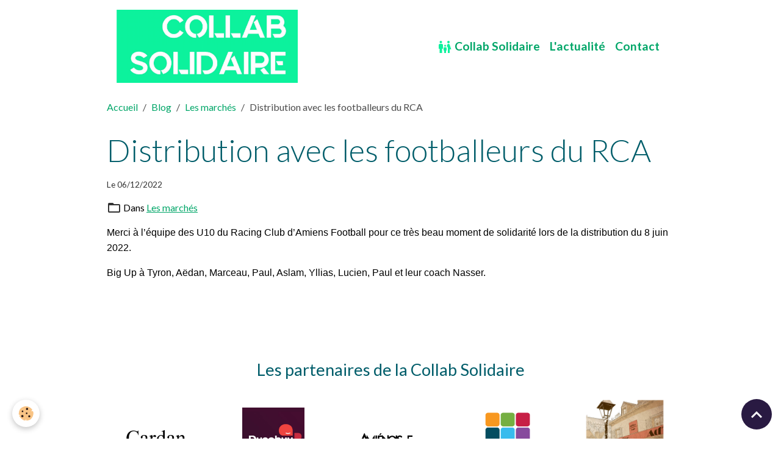

--- FILE ---
content_type: text/html; charset=UTF-8
request_url: https://www.collab-solidaire.com/blog/les-marches-solidaires/distribution-avec-les-footballeurs-du-rca.html
body_size: 34997
content:

<!DOCTYPE html>
<html lang="fr">
    <head>
        <title>Distribution avec les footballeurs du RCA</title>
        <meta name="theme-color" content="rgb(255, 255, 255)">
        <meta name="msapplication-navbutton-color" content="rgb(255, 255, 255)">
        <!-- METATAGS -->
        <!-- rebirth / basic -->
<!--[if IE]>
<meta http-equiv="X-UA-Compatible" content="IE=edge">
<![endif]-->
<meta charset="utf-8">
<meta name="viewport" content="width=device-width, initial-scale=1, shrink-to-fit=no">
    <link href="//www.collab-solidaire.com/fr/themes/designlines/638f530a82831f20d4e2e887.css?v=9dc6937c671ac28042714bb40420211a" rel="stylesheet">
    <meta property="og:title" content="Distribution avec les footballeurs du RCA">
    <meta property="og:url" content="https://www.collab-solidaire.com/blog/les-marches-solidaires/distribution-avec-les-footballeurs-du-rca.html">
    <meta property="og:type" content="website">
    <link rel="image_src" href="https://www.collab-solidaire.com/medias/images/foot-.jpg">
    <meta property="og:image" content="https://www.collab-solidaire.com/medias/images/foot-.jpg">
    <link href="//www.collab-solidaire.com/fr/themes/designlines/61d56f9120eac00b3d4595fe.css?v=684d1bd27d0a71e9fe2f11f9898e1285" rel="stylesheet">
    <link rel="canonical" href="https://www.collab-solidaire.com/blog/les-marches-solidaires/distribution-avec-les-footballeurs-du-rca.html">
<meta name="generator" content="e-monsite (e-monsite.com)">

    <link rel="icon" href="https://www.collab-solidaire.com/medias/site/favicon/favi-collab.png">


    
    <link rel="preconnect" href="https://fonts.googleapis.com">
    <link rel="preconnect" href="https://fonts.gstatic.com" crossorigin="anonymous">
    <link href="https://fonts.googleapis.com/css?family=Lato:300,300italic,400,400italic,700,700italic&display=swap" rel="stylesheet">

<link href="//www.collab-solidaire.com/themes/combined.css?v=6_1642769533_69" rel="stylesheet">


<link rel="preload" href="//www.collab-solidaire.com/medias/static/themes/bootstrap_v4/js/jquery-3.6.3.min.js?v=26012023" as="script">
<script src="//www.collab-solidaire.com/medias/static/themes/bootstrap_v4/js/jquery-3.6.3.min.js?v=26012023"></script>
<link rel="preload" href="//www.collab-solidaire.com/medias/static/themes/bootstrap_v4/js/popper.min.js?v=31012023" as="script">
<script src="//www.collab-solidaire.com/medias/static/themes/bootstrap_v4/js/popper.min.js?v=31012023"></script>
<link rel="preload" href="//www.collab-solidaire.com/medias/static/themes/bootstrap_v4/js/bootstrap.min.js?v=31012023" as="script">
<script src="//www.collab-solidaire.com/medias/static/themes/bootstrap_v4/js/bootstrap.min.js?v=31012023"></script>
<script src="//www.collab-solidaire.com/themes/combined.js?v=6_1642769533_69&lang=fr"></script>
<script type="application/ld+json">
    {
        "@context" : "https://schema.org/",
        "@type" : "WebSite",
        "name" : "La Collab Solidaire",
        "url" : "https://www.collab-solidaire.com/"
    }
</script>




        <!-- //METATAGS -->
            <script src="//www.collab-solidaire.com/medias/static/js/rgpd-cookies/jquery.rgpd-cookies.js?v=2087"></script>
    <script>
                                    $(document).ready(function() {
            $.RGPDCookies({
                theme: 'bootstrap_v4',
                site: 'www.collab-solidaire.com',
                privacy_policy_link: '/about/privacypolicy/',
                cookies: [{"id":null,"favicon_url":"https:\/\/ssl.gstatic.com\/analytics\/20210414-01\/app\/static\/analytics_standard_icon.png","enabled":true,"model":"google_analytics","title":"Google Analytics","short_description":"Permet d'analyser les statistiques de consultation de notre site","long_description":"Indispensable pour piloter notre site internet, il permet de mesurer des indicateurs comme l\u2019affluence, les produits les plus consult\u00e9s, ou encore la r\u00e9partition g\u00e9ographique des visiteurs.","privacy_policy_url":"https:\/\/support.google.com\/analytics\/answer\/6004245?hl=fr","slug":"google-analytics"},{"id":null,"favicon_url":"","enabled":true,"model":"addthis","title":"AddThis","short_description":"Partage social","long_description":"Nous utilisons cet outil afin de vous proposer des liens de partage vers des plateformes tiers comme Twitter, Facebook, etc.","privacy_policy_url":"https:\/\/www.oracle.com\/legal\/privacy\/addthis-privacy-policy.html","slug":"addthis"}],
                modal_title: 'Gestion\u0020des\u0020cookies',
                modal_description: 'd\u00E9pose\u0020des\u0020cookies\u0020pour\u0020am\u00E9liorer\u0020votre\u0020exp\u00E9rience\u0020de\u0020navigation,\nmesurer\u0020l\u0027audience\u0020du\u0020site\u0020internet,\u0020afficher\u0020des\u0020publicit\u00E9s\u0020personnalis\u00E9es,\nr\u00E9aliser\u0020des\u0020campagnes\u0020cibl\u00E9es\u0020et\u0020personnaliser\u0020l\u0027interface\u0020du\u0020site.',
                privacy_policy_label: 'Consulter\u0020la\u0020politique\u0020de\u0020confidentialit\u00E9',
                check_all_label: 'Tout\u0020cocher',
                refuse_button: 'Refuser',
                settings_button: 'Param\u00E9trer',
                accept_button: 'Accepter',
                callback: function() {
                    // website google analytics case (with gtag), consent "on the fly"
                    if ('gtag' in window && typeof window.gtag === 'function') {
                        if (window.jsCookie.get('rgpd-cookie-google-analytics') === undefined
                            || window.jsCookie.get('rgpd-cookie-google-analytics') === '0') {
                            gtag('consent', 'update', {
                                'ad_storage': 'denied',
                                'analytics_storage': 'denied'
                            });
                        } else {
                            gtag('consent', 'update', {
                                'ad_storage': 'granted',
                                'analytics_storage': 'granted'
                            });
                        }
                    }
                }
            });
        });
    </script>
        <script async src="https://www.googletagmanager.com/gtag/js?id=G-4VN4372P6E"></script>
<script>
    window.dataLayer = window.dataLayer || [];
    function gtag(){dataLayer.push(arguments);}
    
    gtag('consent', 'default', {
        'ad_storage': 'denied',
        'analytics_storage': 'denied'
    });
    
    gtag('js', new Date());
    gtag('config', 'G-4VN4372P6E');
</script>

        
    <!-- Global site tag (gtag.js) -->
        <script async src="https://www.googletagmanager.com/gtag/js?id=G-Z6WW4S32ZP"></script>
        <script>
        window.dataLayer = window.dataLayer || [];
        function gtag(){dataLayer.push(arguments);}

gtag('consent', 'default', {
            'ad_storage': 'denied',
            'analytics_storage': 'denied'
        });
        gtag('set', 'allow_ad_personalization_signals', false);
                gtag('js', new Date());
        gtag('config', 'G-Z6WW4S32ZP');
    </script>
                <script src="//www.collab-solidaire.com/medias/static/themes/ems_framework/js/masonry.pkgd.min.js"></script>
        <script src="//www.collab-solidaire.com/medias/static/themes/ems_framework/js/imagesloaded.pkgd.min.js"></script>
                            </head>
    <body id="blog_run_les-marches-solidaires_distribution-avec-les-footballeurs-du-rca" data-template="default">
        

                <!-- BRAND TOP -->
        
        <!-- NAVBAR -->
                                                                                                                                    <nav class="navbar navbar-expand-lg container position-sticky" id="navbar" data-animation="sliding" data-shrink="150">
                                                                    <a aria-label="brand" class="navbar-brand d-inline-flex align-items-center" href="https://www.collab-solidaire.com/">
                                                    <img src="https://www.collab-solidaire.com/medias/site/logos/collab-solidaire-logo.png" alt="La Collab Solidaire" class="img-fluid brand-logo mr-2 d-inline-block">
                                                                        <span class="brand-titles d-lg-flex flex-column align-items-start">
                            <span class="brand-title d-none">La Collab Solidaire</span>
                                                    </span>
                                            </a>
                                                    <button id="buttonBurgerMenu" title="BurgerMenu" class="navbar-toggler collapsed" type="button" data-toggle="collapse" data-target="#menu">
                    <span></span>
                    <span></span>
                    <span></span>
                    <span></span>
                </button>
                <div class="collapse navbar-collapse flex-lg-grow-0 ml-lg-auto" id="menu">
                                                                                                                <ul class="navbar-nav navbar-menu nav-all nav-all-right">
                                                                                                                                                                                            <li class="nav-item" data-index="1">
                            <a class="nav-link" href="https://www.collab-solidaire.com/pages/collab-solidaire.html">
                                                                                                                                                                                <i class="material-icons md-family_restroom" style="color:rgb(13, 242, 157)"></i>
                                                                Collab Solidaire
                            </a>
                                                                                </li>
                                                                                                                                                                                            <li class="nav-item" data-index="2">
                            <a class="nav-link" href="https://www.collab-solidaire.com/blog/">
                                                                L'actualité
                            </a>
                                                                                </li>
                                                                                                                                                                                            <li class="nav-item" data-index="3">
                            <a class="nav-link" href="https://www.collab-solidaire.com/contact/">
                                                                Contact
                            </a>
                                                                                </li>
                                    </ul>
            
                                    
                    
                                        
                    
                                    </div>
                    </nav>

        <!-- HEADER -->
                <!-- //HEADER -->

        <!-- WRAPPER -->
                                        <div id="wrapper">

                            <main id="main">

                                                                    <div class="container">
                                                        <ol class="breadcrumb">
                                    <li class="breadcrumb-item"><a href="https://www.collab-solidaire.com">Accueil</a></li>
                                                <li class="breadcrumb-item"><a href="https://www.collab-solidaire.com/blog/">Blog</a></li>
                                                <li class="breadcrumb-item"><a href="https://www.collab-solidaire.com/blog/les-marches-solidaires/">Les marchés</a></li>
                                                <li class="breadcrumb-item active">Distribution avec les footballeurs du RCA</li>
                        </ol>

    <script type="application/ld+json">
        {
            "@context": "https://schema.org",
            "@type": "BreadcrumbList",
            "itemListElement": [
                                {
                    "@type": "ListItem",
                    "position": 1,
                    "name": "Accueil",
                    "item": "https://www.collab-solidaire.com"
                  },                                {
                    "@type": "ListItem",
                    "position": 2,
                    "name": "Blog",
                    "item": "https://www.collab-solidaire.com/blog/"
                  },                                {
                    "@type": "ListItem",
                    "position": 3,
                    "name": "Les marchés",
                    "item": "https://www.collab-solidaire.com/blog/les-marches-solidaires/"
                  },                                {
                    "@type": "ListItem",
                    "position": 4,
                    "name": "Distribution avec les footballeurs du RCA",
                    "item": "https://www.collab-solidaire.com/blog/les-marches-solidaires/distribution-avec-les-footballeurs-du-rca.html"
                  }                          ]
        }
    </script>
                                                </div>
                                            
                                        
                                        
                                                                                                        <div class="view view-blog" data-sfroute="true" id="view-item" data-id-blog="638f530a7a4f1f20d4e2a1a3">
    <div class="container">
        <div class="row">
            <div class="col">
                                <h1 class="view-title">Distribution avec les footballeurs du RCA</h1>
                
    
<div id="site-module-blog" class="site-module" data-itemid="blog" data-siteid="61d56f8d90e8fe01ab4a2134" data-category="61f013110b0a56d0d07a5340"></div>

                <p class="metas">
                                                            <span class="meta-date">
                        Le 06/12/2022
                                            </span>
                                                        </p>
                                    <p class="blogpost-category">
                        <i class="material-icons text-muted md-folder_open"></i> Dans <a href="https://www.collab-solidaire.com/blog/les-marches-solidaires">Les marchés</a>
                    </p>
                
                <div class="content">
                                            <p style="text-align:start"><span style="font-size:medium"><span style="font-family:Calibri, sans-serif"><span style="color:#000000"><span style="font-style:normal"><span style="font-weight:normal"><span style="white-space:normal"><span style="text-decoration:none">Merci &agrave; l&rsquo;&eacute;quipe des U10 du Racing Club d&rsquo;Amiens Football pour ce tr&egrave;s beau moment de solidarit&eacute; lors de la distribution du 8 juin 2022.&nbsp;</span></span></span></span></span></span></span></p>

<p style="text-align:start"><span style="font-size:medium"><span style="font-family:Calibri, sans-serif"><span style="color:#000000"><span style="font-style:normal"><span style="font-weight:normal"><span style="white-space:normal"><span style="text-decoration:none">Big Up &agrave; Tyron, A&euml;dan, Marceau, Paul, Aslam, Yllias, Lucien, Paul et leur coach Nasser. </span></span></span></span></span></span></span></p>

                                    </div>
            </div>
        </div>
    </div>

                        
<div id="rows-638f530a82831f20d4e2e887" class="rows" data-total-pages="1" data-current-page="1">
                            
                        
                                                                                        
                                                                
                
                        
                
                
                                    
                
                                
        
                                    <div id="row-638f530a82831f20d4e2e887-1" class="row-container pos-1 page_1 container">
                    <div class="row-content">
                                                                                <div class="row" data-role="line">
                                    
                                                                                
                                                                                                                                                                                                            
                                                                                                                                                                
                                                                                
                                                                                
                                                                                                                        
                                                                                
                                                                                                                                                                                                                                                                        
                                                                                        <div data-role="cell" data-size="lg" id="cell-638f51f600c91f20d4e25f7e" class="col empty-column">
                                               <div class="col-content col-no-widget">                                                        &nbsp;
                                                                                                    </div>
                                            </div>
                                                                                                                                                        </div>
                                            </div>
                                    </div>
                        </div>

            
    <div class="container">
        <div class="row">
            <div class="col">
                
                
                            </div>
        </div>
    </div>
    

    </div>

<script>
    emsChromeExtension.init('blog', '638f530a7a4f1f20d4e2a1a3', 'e-monsite.com');
</script>

<script type="application/ld+json">
    {
        "@context": "https://schema.org",
        "@type": "NewsArticle",
        "headline": "Distribution avec les footballeurs du RCA",
                "image": [
            "https://www.collab-solidaire.com/medias/images/foot-.jpg"
        ],
                "datePublished": "06/12/2022",
        "dateModified": "06/12/2022"
             }
</script>

                </main>

                        </div>
        <!-- //WRAPPER -->

                <footer id="footer">
                            
<div id="rows-61d56f9120eac00b3d4595fe" class="rows" data-total-pages="1" data-current-page="1">
                            
                        
                                                                                        
                                                                
                
                        
                
                
                                                                
                                    
                                                    
        
                                    <div id="row-61d56f9120eac00b3d4595fe-1" class="row-container pos-1 page_1">
                    <div class="row-content container">
                                                    <h2 class="row-title text-center" style="color:rgb(0, 93, 106);font-size:1.70rem" data-line-v-id="61f9606f293fd4558d13c752">
                                                                Les partenaires de la Collab Solidaire
                                                            </h2>
                                                                                <div class="row align-items-center" data-role="line">
                                    
                                                                                
                                                                                                                                                                                                            
                                                                                                                                                                                                                                                    
                                                                                
                                                                                
                                                                                                                        
                                                                                                                                                                    
                                                                                                                                                                            
                                                                                        <div data-role="cell" data-size="xs" id="cell-61f9606f2942d4558d135249" class="col " style="-ms-flex-preferred-size:20%;flex-basis:20%">
                                               <div class="col-content col-no-widget">                                                        <div class="widget-image text-center">
        <a title="Logo cardan" href="http://www.assocardan.org/" onclick="window.open(this.href);return false;">
        <img src="/medias/images/logo-cardan.png?v=1" alt="Logo cardan" width="" height="" loading="" class="img-fluid">
        </a>
    </div>
                                                                                                    </div>
                                            </div>
                                                                                                                        
                                                                                
                                                                                                                                                                                                            
                                                                                                                                                                                                                                                    
                                                                                
                                                                                
                                                                                                                        
                                                                                                                                                                    
                                                                                                                                                                            
                                                                                        <div data-role="cell" data-size="xs" id="cell-61f9606f2949d4558d130a45" class="col " style="-ms-flex-preferred-size:20%;flex-basis:20%">
                                               <div class="col-content col-no-widget">                                                        <div class="widget-image text-center">
        <a title="Logo dynabuy" href="https://www.dynabuy.fr/" onclick="window.open(this.href);return false;">
        <img src="/medias/images/logo-dynabuy.png?v=1" alt="Logo dynabuy" width="" height="" loading="" class="img-fluid">
        </a>
    </div>
                                                                                                    </div>
                                            </div>
                                                                                                                        
                                                                                
                                                                                                                                                                                                            
                                                                                                                                                                                                                                                    
                                                                                
                                                                                
                                                                                                                        
                                                                                                                                                                    
                                                                                                                                                                            
                                                                                        <div data-role="cell" data-size="xs" id="cell-61f9606f294fd4558d139035" class="col " style="-ms-flex-preferred-size:20%;flex-basis:20%">
                                               <div class="col-content col-no-widget">                                                        <div class="widget-image text-center">
        <a title="Logo amienois e fr" href="https://amienois-e.fr/">
        <img src="/medias/images/logo-amienois-e.fr.png?v=1" alt="Logo amienois e fr" width="" height="" loading="" class="img-fluid">
        </a>
    </div>
                                                                                                    </div>
                                            </div>
                                                                                                                        
                                                                                
                                                                                                                                                                                                            
                                                                                                                                                                                                                                                    
                                                                                
                                                                                
                                                                                                                        
                                                                                                                                                                    
                                                                                                                                                                            
                                                                                        <div data-role="cell" data-size="xs" id="cell-61f9606f2954d4558d133129" class="col " style="-ms-flex-preferred-size:20%;flex-basis:20%">
                                               <div class="col-content col-no-widget">                                                        <div class="widget-image text-center">
        <a title="Logo agendaculturel" href="https://80.agendaculturel.fr/agenda-culturel/amiens/" onclick="window.open(this.href);return false;">
        <img src="/medias/images/logo-agendaculturel.png?v=1" alt="Logo agendaculturel" width="" height="" loading="" class="img-fluid">
        </a>
    </div>
                                                                                                    </div>
                                            </div>
                                                                                                                        
                                                                                
                                                                                                                                                                                                            
                                                                                                                                                                
                                                                                
                                                                                
                                                                                                                        
                                                                                                                                                                    
                                                                                                                                                                            
                                                                                        <div data-role="cell" data-size="xs" id="cell-61f961ed6f48d4558d131803" class="col" style="-ms-flex-preferred-size:20%;flex-basis:20%">
                                               <div class="col-content col-no-widget">                                                        <div class="widget-image text-center">
        <a title="Logo adhoc" href="https://www.facebook.com/Adhoc-Caf%C3%A9-192092480812875" onclick="window.open(this.href);return false;">
        <img src="/medias/images/logo-adhoc.png?v=1" alt="Logo adhoc" width="" height="" loading="" class="img-fluid">
        </a>
    </div>
                                                                                                    </div>
                                            </div>
                                                                                                                                                        </div>
                                            </div>
                                    </div>
                                                    
                        
                                                                                        
                                                                
                
                        
                
                
                                    
                                    
                                
        
                                    <div id="row-61d56f9120eac00b3d4595fe-2" class="row-container pos-2 page_1 container">
                    <div class="row-content">
                                                                                <div class="row align-items-center" data-role="line">
                                    
                                                                                
                                                                                                                                                                                                            
                                                                                                                                                                
                                                                                
                                                                                
                                                                                                                        
                                                                                
                                                                                                                                                                            
                                                                                        <div data-role="cell" data-size="lg" id="cell-61d56f912105c5d1c5dd4294" class="col">
                                               <div class="col-content col-no-widget">                                                        <p style="text-align: center;"><span style="font-size:36px;">La Collab Solidaire</span></p>

                                                                                                    </div>
                                            </div>
                                                                                                                                                        </div>
                                            </div>
                                    </div>
                        </div>

                        <div class="container">
                
                                    <ul class="website-social-links">
        <li>
        <a target='_blank' href="https://twitter.com/amienois_marche" class="btn text-twitter"><i class="sn-icon-twitter"></i></a>
    </li>
        <li>
        <a target='_blank' href="https://www.facebook.com/MarcheSolAm" class="btn text-facebook"><i class="sn-icon-facebook"></i></a>
    </li>
    </ul>
                
                            </div>

                            <ul id="legal-mentions" class="footer-mentions">
    
    
    
    
    
            <li><button id="cookies" type="button" aria-label="Gestion des cookies">Gestion des cookies</button></li>
    </ul>
                    </footer>
        
        
        
            

 
    
						 	 





                <button id="scroll-to-top" class="d-none d-sm-inline-block" type="button" aria-label="Scroll top" onclick="$('html, body').animate({ scrollTop:0}, 600);">
            <i class="material-icons md-lg md-expand_less"></i>
        </button>
        
            </body>
</html>


--- FILE ---
content_type: text/css; charset=UTF-8
request_url: https://www.collab-solidaire.com/fr/themes/designlines/638f530a82831f20d4e2e887.css?v=9dc6937c671ac28042714bb40420211a
body_size: 140
content:
#row-638f530a82831f20d4e2e887-1 .row-content{}@media screen and (max-width:992px){#row-638f530a82831f20d4e2e887-1 .row-content{}}

--- FILE ---
content_type: text/css; charset=UTF-8
request_url: https://www.collab-solidaire.com/fr/themes/designlines/61d56f9120eac00b3d4595fe.css?v=684d1bd27d0a71e9fe2f11f9898e1285
body_size: 602
content:
#row-61d56f9120eac00b3d4595fe-1{margin-top:-20px;margin-bottom:50px;padding-top:50px;padding-bottom:50px;background-color:#fff}@media screen and (max-width:992px){#row-61d56f9120eac00b3d4595fe-1{}}#cell-61f9606f2942d4558d135249>.col-content{padding:30px}#cell-61f9606f2949d4558d130a45>.col-content{padding:30px}#cell-61f9606f294fd4558d139035>.col-content{padding:30px}#cell-61f9606f2954d4558d133129>.col-content{padding:30px}#row-61d56f9120eac00b3d4595fe-2 .row-content{padding-top:20px;padding-bottom:20px}@media screen and (max-width:992px){#row-61d56f9120eac00b3d4595fe-2 .row-content{}}